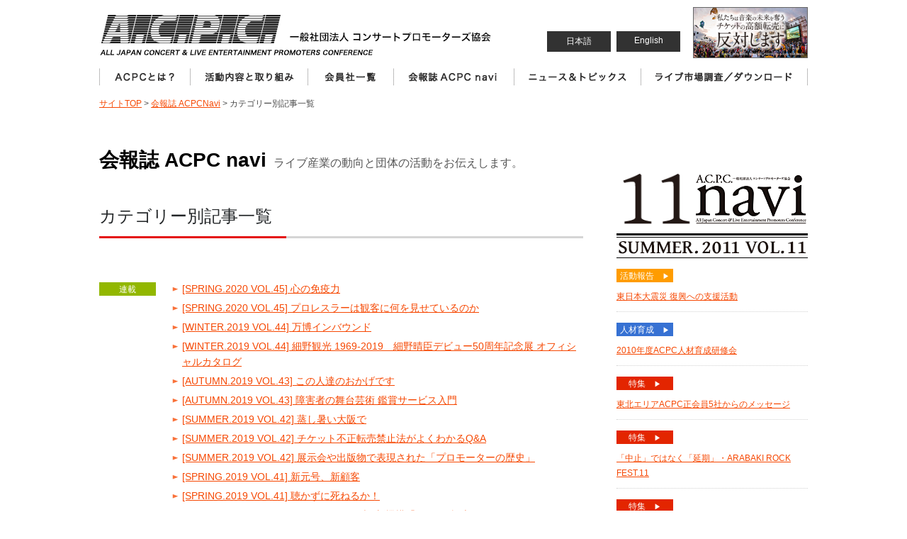

--- FILE ---
content_type: text/html
request_url: http://www.acpc.or.jp/magazine/category_list.php?category_id=4&navi_id=11
body_size: 46320
content:
<!DOCTYPE html>
<html lang="ja">

<head>
<meta charset="UTF-8" />
<meta name="viewport" content="width=device-width, initial-scale=1">
<meta name="viewport" content="target-densitydpi=device-dpi, width=320, maximum-scale=1.0, user-scalable=yes">
<meta name="keywords" content="コンサート,音楽業界,ライブ,コンサートプロモーター,レポート,会報誌,ACPC navi" />
<meta name="description" content="ACPC 一般社団法人コンサートプロモーターズ協会の「会報誌 ACPC navi カテゴリー別記事一覧 」" />

<title>カテゴリー別記事一覧 ｜会報誌 ACPC navi｜ACPC 一般社団法人コンサートプロモーターズ協会</title>

<link rel="stylesheet" type="text/css" href="http://www.acpc.or.jp/css/styles-site.css" />
<script type="text/javascript" src="http://www.acpc.or.jp/js/jquery-1.11.1.min.js"></script>
</head>

<body id="issue-id215">
<!-- Global site tag (gtag.js) - Google Analytics -->
<script async src="https://www.googletagmanager.com/gtag/js?id=UA-113015625-1"></script>
<script>
  window.dataLayer = window.dataLayer || [];
  function gtag(){dataLayer.push(arguments);}
  gtag('js', new Date());

  gtag('config', 'UA-113015625-1');
</script>
<div id="areaPagelayout">
	
		<div id="container_sub_area">
		
		<div id="sub_menu_area">
		
			<ul id="sub_gnavi">
			</ul>
		
		</div>
		
		<div id="sub_menu_bg_area"></div>
	</div>
	<header id="gnavi_header">
		<nav id="gnavi">
			<ul id="gnavi-ul">
				<li class="navi-btn01"><a href="http://www.acpc.or.jp">一般社団法人コンサートプロモーター協会（ALL JAPAN CONCERT & LIVE ENTERTAINMENT PROMOTERS CONFERENCE／ACPC）</a></li>
				<li class="navi-btn02 sub-gnavi-item"><a href="http://www.acpc.or.jp/about/">ACPCとは？</a></li>
				<li class="navi-btn03 sub-gnavi-item"><a href="http://www.acpc.or.jp/activity/">活動内容と取り組み</a></li>
				<li class="navi-btn04 sub-gnavi-item"><a href="http://www.acpc.or.jp/members/">会員社一覧</a></li>
				<li class="navi-btn05 sub-gnavi-item"><a href="http://www.acpc.or.jp/magazine/">会員誌 ACPC Navi</a></li>
				<li class="navi-btn06 sub-gnavi-item"><a href="http://www.acpc.or.jp/news/">ニュース＆トピックス</a></li>
				<li class="navi-btn07 sub-gnavi-item"><a href="http://www.acpc.or.jp/marketing/">ライブ市場調査／ダウンロード</a></li>
				<li class="sp sub-gnavi-item"><a href="http://www.acpc.or.jp/en/">English (PC site)</a></li>
			</ul>
			
			<ul class="btn_lang pc">
				<li><a href="http://www.acpc.or.jp">日本語</a></li><!--
				--><li><a href="http://www.acpc.or.jp/en/">English</a></li>
			</ul>
			
		</nav>
		<p id="header_bnr" class="pc"><a href="http://www.tenbai-no.jp" target="_blank" id="tbanner"><img src="/images/top/tenbai_banner.png"></a></p>
		<p id="header_menu_btn" class="sp"><a href="javascript:" onclick="changeSubMenu()"><img src="http://www.acpc.or.jp/images/sp/header_menu_btn.gif" /></a></p>
		
		<div id="header_under" class="sp"><p>一般社団法人コンサートプロモーター協会</p></div>
		
	</header>
	
	<div class="sp" id="sp_pitem"></div>	
	<div class="container-pankuzu"><p><a href="http://www.acpc.or.jp" rel="index up up up">サイトTOP</a>  >  <a href="http://www.acpc.or.jp/magazine/">会報誌 ACPCNavi</a>  > カテゴリー別記事一覧</p></div>
	
	
	<div id="dirSociety" class="container-body">
		
		<main role="main"> 
		
		<p id="dirTitle"><strong>会報誌 ACPC navi</strong>ライブ産業の動向と団体の活動をお伝えします。</p>
		
		<div class="container-left">
			
			<div class="page-header"><h1><strong>カテゴリー別記事一覧</strong></h1></div>
			
			<section>
			<div class="topic-article" id="category">
								
								
								
				
				<div class="list-category" id="cate-serial" >
					<div class="category-pic serial-con">連載</div>
					<div class="con-right">
						<ul class="list-cate">
												
														
							
							<li><a href="http://www.acpc.or.jp/magazine/navi_issue.php?topic_id=370">[SPRING.2020 VOL.45] 心の免疫力</a></li>
												
														
							
							<li><a href="http://www.acpc.or.jp/magazine/navi_issue.php?topic_id=369">[SPRING.2020 VOL.45] プロレスラーは観客に何を見せているのか</a></li>
												
														
							
							<li><a href="http://www.acpc.or.jp/magazine/navi_issue.php?topic_id=361">[WINTER.2019 VOL.44] 万博インバウンド</a></li>
												
														
							
							<li><a href="http://www.acpc.or.jp/magazine/navi_issue.php?topic_id=360">[WINTER.2019 VOL.44] 細野観光 1969-2019　細野晴臣デビュー50周年記念展 オフィシャルカタログ</a></li>
												
														
							
							<li><a href="http://www.acpc.or.jp/magazine/navi_issue.php?topic_id=352">[AUTUMN.2019 VOL.43] この人達のおかげです</a></li>
												
														
							
							<li><a href="http://www.acpc.or.jp/magazine/navi_issue.php?topic_id=351">[AUTUMN.2019 VOL.43] 障害者の舞台芸術 鑑賞サービス入門</a></li>
												
														
							
							<li><a href="http://www.acpc.or.jp/magazine/navi_issue.php?topic_id=342">[SUMMER.2019 VOL.42] 蒸し暑い大阪で</a></li>
												
														
							
							<li><a href="http://www.acpc.or.jp/magazine/navi_issue.php?topic_id=341">[SUMMER.2019 VOL.42] チケット不正転売禁止法がよくわかるQ&A</a></li>
												
														
							
							<li><a href="http://www.acpc.or.jp/magazine/navi_issue.php?topic_id=340">[SUMMER.2019 VOL.42] 展示会や出版物で表現された「プロモーターの歴史」</a></li>
												
														
							
							<li><a href="http://www.acpc.or.jp/magazine/navi_issue.php?topic_id=335">[SPRING.2019 VOL.41] 新元号、新顧客</a></li>
												
														
							
							<li><a href="http://www.acpc.or.jp/magazine/navi_issue.php?topic_id=334">[SPRING.2019 VOL.41] 聴かずに死ねるか！</a></li>
												
														
							
							<li><a href="http://www.acpc.or.jp/magazine/navi_issue.php?topic_id=333">[SPRING.2019 VOL.41] スポーツ×ライブの新機構「ECSA」設立</a></li>
												
														
							
							<li><a href="http://www.acpc.or.jp/magazine/navi_issue.php?topic_id=326">[WINTER.2019 VOL.40] Forever Young</a></li>
												
														
							
							<li><a href="http://www.acpc.or.jp/magazine/navi_issue.php?topic_id=325">[WINTER.2019 VOL.40] 40th Anniversary Magazine HOT STUFF HISTORY</a></li>
												
														
							
							<li><a href="http://www.acpc.or.jp/magazine/navi_issue.php?topic_id=324">[WINTER.2019 VOL.40] チケットの高額転売問題を文化芸術推進フォーラムでアピール</a></li>
												
														
							
							<li><a href="http://www.acpc.or.jp/magazine/navi_issue.php?topic_id=312">[SUMMER.2018 VOL.38] ほぼ震源地の自宅にて</a></li>
												
														
							
							<li><a href="http://www.acpc.or.jp/magazine/navi_issue.php?topic_id=311">[SUMMER.2018 VOL.38] 100人が語るフジロック伝説</a></li>
												
														
							
							<li><a href="http://www.acpc.or.jp/magazine/navi_issue.php?topic_id=310">[SUMMER.2018 VOL.38] Coachella Valley Music and Arts Festival 2018視察報告</a></li>
												
														
							
							<li><a href="http://www.acpc.or.jp/magazine/navi_issue.php?topic_id=302">[SPRING.2018 VOL.37] 前向きなニュース</a></li>
												
														
							
							<li><a href="http://www.acpc.or.jp/magazine/navi_issue.php?topic_id=301">[SPRING.2018 VOL.37] ファンダム･レボリューション　SNS時代の新たな熱狂</a></li>
												
														
							
							<li><a href="http://www.acpc.or.jp/magazine/navi_issue.php?topic_id=300">[SPRING.2018 VOL.37] 第5回 ライブ・エンターテイメントEXPO」基調講演採録</a></li>
												
														
							
							<li><a href="http://www.acpc.or.jp/magazine/navi_issue.php?topic_id=293">[WINTER.2018 VOL.36] 流転の2018年？</a></li>
												
														
							
							<li><a href="http://www.acpc.or.jp/magazine/navi_issue.php?topic_id=292">[WINTER.2018 VOL.36] 今号の本：響く言葉</a></li>
												
														
							
							<li><a href="http://www.acpc.or.jp/magazine/navi_issue.php?topic_id=291">[WINTER.2018 VOL.36] ライブ・エンタテインメント議員連盟総会で法案の骨子を承認</a></li>
												
														
							
							<li><a href="http://www.acpc.or.jp/magazine/navi_issue.php?topic_id=290">[WINTER.2018 VOL.36] 「ORICON LIVE STUDY with ACPC」開始</a></li>
												
														
							
							<li><a href="http://www.acpc.or.jp/magazine/navi_issue.php?topic_id=285">[AUTUMN.2017 VOL.35] TALKING BLUES</a></li>
												
														
							
							<li><a href="http://www.acpc.or.jp/magazine/navi_issue.php?topic_id=284">[AUTUMN.2017 VOL.35] 私説 大阪テレビコメディ史　花登筺と芦屋雁之助</a></li>
												
														
							
							<li><a href="http://www.acpc.or.jp/magazine/navi_issue.php?topic_id=283">[AUTUMN.2017 VOL.35] チケット定価再販サイトでネットダフ屋対策が進むアメリカ</a></li>
												
														
							
							<li><a href="http://www.acpc.or.jp/magazine/navi_issue.php?topic_id=281">[AUTUMN.2017 VOL.35] この地域 この問題 ISSUES IN THE AREA.</a></li>
												
														
							
							<li><a href="http://www.acpc.or.jp/magazine/navi_issue.php?topic_id=276">[SUMMER.2017 VOL.34] TALKING BLUES</a></li>
												
														
							
							<li><a href="http://www.acpc.or.jp/magazine/navi_issue.php?topic_id=275">[SUMMER.2017 VOL.34] MUST BOOK</a></li>
												
														
							
							<li><a href="http://www.acpc.or.jp/magazine/navi_issue.php?topic_id=274">[SUMMER.2017 VOL.34] navi STUDY</a></li>
												
														
							
							<li><a href="http://www.acpc.or.jp/magazine/navi_issue.php?topic_id=272">[SUMMER.2017 VOL.34] 公式チケットトレードリセールサービス 「チケトレ」が6月1日に正式オープン</a></li>
												
														
							
							<li><a href="http://www.acpc.or.jp/magazine/navi_issue.php?topic_id=266">[SPRING.2017 VOL.33] TALKING BLUES</a></li>
												
														
							
							<li><a href="http://www.acpc.or.jp/magazine/navi_issue.php?topic_id=265">[SPRING.2017 VOL.33] MUST BOOK</a></li>
												
														
							
							<li><a href="http://www.acpc.or.jp/magazine/navi_issue.php?topic_id=264">[SPRING.2017 VOL.33] navi STUDY</a></li>
												
														
							
							<li><a href="http://www.acpc.or.jp/magazine/navi_issue.php?topic_id=262">[SPRING.2017 VOL.33] スタートした「障害者差別解消法」　同法が狙う「差別の解消」とは？</a></li>
												
														
							
							<li><a href="http://www.acpc.or.jp/magazine/navi_issue.php?topic_id=261">[SPRING.2017 VOL.33] チケット高額転売問題　対策が進むイギリスの現状</a></li>
												
														
							
							<li><a href="http://www.acpc.or.jp/magazine/navi_issue.php?topic_id=256">[WINTER.2017 VOL.32] TALKING BLUES</a></li>
												
														
							
							<li><a href="http://www.acpc.or.jp/magazine/navi_issue.php?topic_id=255">[WINTER.2017 VOL.32] MUST BOOK</a></li>
												
														
							
							<li><a href="http://www.acpc.or.jp/magazine/navi_issue.php?topic_id=254">[WINTER.2017 VOL.32] navi STUDY</a></li>
												
														
							
							<li><a href="http://www.acpc.or.jp/magazine/navi_issue.php?topic_id=246">[AUTUMN.2016 VOL.31] 世界が動き、私たちも動く</a></li>
												
														
							
							<li><a href="http://www.acpc.or.jp/magazine/navi_issue.php?topic_id=245">[AUTUMN.2016 VOL.31] 60年代ポップ少年</a></li>
												
														
							
							<li><a href="http://www.acpc.or.jp/magazine/navi_issue.php?topic_id=244">[AUTUMN.2016 VOL.31] 20周年を迎えたフジロックの進化、各地の新傾向フェス</a></li>
												
														
							
							<li><a href="http://www.acpc.or.jp/magazine/navi_issue.php?topic_id=238">[SUMMER.2016 VOL.30] 同い年の天才</a></li>
												
														
							
							<li><a href="http://www.acpc.or.jp/magazine/navi_issue.php?topic_id=237">[SUMMER.2016 VOL.30] コンサートという文化装置 交響曲とオペラのヨーロッパ近代</a></li>
												
														
							
							<li><a href="http://www.acpc.or.jp/magazine/navi_issue.php?topic_id=236">[SUMMER.2016 VOL.30] 「何でもあり」のニコニコ超会議に10～20代が集まる理由</a></li>
												
														
							
							<li><a href="http://www.acpc.or.jp/magazine/navi_issue.php?topic_id=229">[SPRING.2016 VOL.29] TALKING BLUES</a></li>
												
														
							
							<li><a href="http://www.acpc.or.jp/magazine/navi_issue.php?topic_id=228">[SPRING.2016 VOL.29] MUST BOOK</a></li>
												
														
							
							<li><a href="http://www.acpc.or.jp/magazine/navi_issue.php?topic_id=227">[SPRING.2016 VOL.29] navi STUDY</a></li>
												
														
							
							<li><a href="http://www.acpc.or.jp/magazine/navi_issue.php?topic_id=225">[SPRING.2016 VOL.29] HOMETOWN ENT. NIGHT ＆ DAY （株）GAKUONユニティ・フェイス</a></li>
												
														
							
							<li><a href="http://www.acpc.or.jp/magazine/navi_issue.php?topic_id=221">[WINTER.2016 VOL.28] navi ARENA</a></li>
												
														
							
							<li><a href="http://www.acpc.or.jp/magazine/navi_issue.php?topic_id=220">[WINTER.2016 VOL.28] TALKING BLUES</a></li>
												
														
							
							<li><a href="http://www.acpc.or.jp/magazine/navi_issue.php?topic_id=219">[WINTER.2016 VOL.28] MUST BOOK</a></li>
												
														
							
							<li><a href="http://www.acpc.or.jp/magazine/navi_issue.php?topic_id=218">[WINTER.2016 VOL.28] navi STUDY</a></li>
												
														
							
							<li><a href="http://www.acpc.or.jp/magazine/navi_issue.php?topic_id=216">[WINTER.2016 VOL.28] HOMETOWN ENT. NIGHT ＆ DAY （株）テレビ朝日</a></li>
												
														
							
							<li><a href="http://www.acpc.or.jp/magazine/navi_issue.php?topic_id=212">[AUTUMN.2015 VOL.27] navi ARENA</a></li>
												
														
							
							<li><a href="http://www.acpc.or.jp/magazine/navi_issue.php?topic_id=211">[AUTUMN.2015 VOL.27] TALKING BLUES</a></li>
												
														
							
							<li><a href="http://www.acpc.or.jp/magazine/navi_issue.php?topic_id=210">[AUTUMN.2015 VOL.27] MUST BOOK</a></li>
												
														
							
							<li><a href="http://www.acpc.or.jp/magazine/navi_issue.php?topic_id=209">[AUTUMN.2015 VOL.27] navi STUDY</a></li>
												
														
							
							<li><a href="http://www.acpc.or.jp/magazine/navi_issue.php?topic_id=207">[AUTUMN.2015 VOL.27] HOMETOWN ENT. NIGHT ＆ DAY （有）エフ・オー・ビー企画</a></li>
												
														
							
							<li><a href="http://www.acpc.or.jp/magazine/navi_issue.php?topic_id=201">[SUMMER.2015 VOL.26] navi ARENA</a></li>
												
														
							
							<li><a href="http://www.acpc.or.jp/magazine/navi_issue.php?topic_id=200">[SUMMER.2015 VOL.26] TALKING BLUES</a></li>
												
														
							
							<li><a href="http://www.acpc.or.jp/magazine/navi_issue.php?topic_id=199">[SUMMER.2015 VOL.26] MUST BOOK</a></li>
												
														
							
							<li><a href="http://www.acpc.or.jp/magazine/navi_issue.php?topic_id=198">[SUMMER.2015 VOL.26] navi STUDY</a></li>
												
														
							
							<li><a href="http://www.acpc.or.jp/magazine/navi_issue.php?topic_id=196">[SUMMER.2015 VOL.26] HOMETOWN ENT. NIGHT ＆ DAY （株）デューク 高松オフィス</a></li>
												
														
							
							<li><a href="http://www.acpc.or.jp/magazine/navi_issue.php?topic_id=192">[SPRING.2015 VOL.25] navi ARENA</a></li>
												
														
							
							<li><a href="http://www.acpc.or.jp/magazine/navi_issue.php?topic_id=191">[SPRING.2015 VOL.25] TALKING BLUES</a></li>
												
														
							
							<li><a href="http://www.acpc.or.jp/magazine/navi_issue.php?topic_id=190">[SPRING.2015 VOL.25] MUST BOOK</a></li>
												
														
							
							<li><a href="http://www.acpc.or.jp/magazine/navi_issue.php?topic_id=189">[SPRING.2015 VOL.25] navi STUDY</a></li>
												
														
							
							<li><a href="http://www.acpc.or.jp/magazine/navi_issue.php?topic_id=187">[SPRING.2015 VOL.25] HOMETOWN ENT. NIGHT ＆ DAY （株）ジー・アイ・ピー</a></li>
												
														
							
							<li><a href="http://www.acpc.or.jp/magazine/navi_issue.php?topic_id=182">[WINTER.2015 VOL.24] navi ARENA</a></li>
												
														
							
							<li><a href="http://www.acpc.or.jp/magazine/navi_issue.php?topic_id=181">[WINTER.2015 VOL.24] TALKING BLUES</a></li>
												
														
							
							<li><a href="http://www.acpc.or.jp/magazine/navi_issue.php?topic_id=180">[WINTER.2015 VOL.24] MUST BOOK</a></li>
												
														
							
							<li><a href="http://www.acpc.or.jp/magazine/navi_issue.php?topic_id=179">[WINTER.2015 VOL.24] navi STUDY</a></li>
												
														
							
							<li><a href="http://www.acpc.or.jp/magazine/navi_issue.php?topic_id=177">[WINTER.2015 VOL.24] HOMETOWN ENT. NIGHT ＆ DAY （株）ジー・アイ・ピー</a></li>
												
														
							
							<li><a href="http://www.acpc.or.jp/magazine/navi_issue.php?topic_id=171">[AUTUMN.2014 VOL.23] navi ARENA</a></li>
												
														
							
							<li><a href="http://www.acpc.or.jp/magazine/navi_issue.php?topic_id=170">[AUTUMN.2014 VOL.23] TALKING BLUES</a></li>
												
														
							
							<li><a href="http://www.acpc.or.jp/magazine/navi_issue.php?topic_id=169">[AUTUMN.2014 VOL.23] MUST BOOK</a></li>
												
														
							
							<li><a href="http://www.acpc.or.jp/magazine/navi_issue.php?topic_id=168">[AUTUMN.2014 VOL.23] navi STUDY</a></li>
												
														
							
							<li><a href="http://www.acpc.or.jp/magazine/navi_issue.php?topic_id=166">[AUTUMN.2014 VOL.23] HOMETOWN ENT. NIGHT ＆ DAY （株）ウエス</a></li>
												
														
							
							<li><a href="http://www.acpc.or.jp/magazine/navi_issue.php?topic_id=161">[SPRING.2014 VOL.22] navi ARENA</a></li>
												
														
							
							<li><a href="http://www.acpc.or.jp/magazine/navi_issue.php?topic_id=159">[SPRING.2014 VOL.22] TALKING BLUES</a></li>
												
														
							
							<li><a href="http://www.acpc.or.jp/magazine/navi_issue.php?topic_id=158">[SPRING.2014 VOL.22] MUST BOOK</a></li>
												
														
							
							<li><a href="http://www.acpc.or.jp/magazine/navi_issue.php?topic_id=157">[SPRING.2014 VOL.22] navi STUDY</a></li>
												
														
							
							<li><a href="http://www.acpc.or.jp/magazine/navi_issue.php?topic_id=155">[SPRING.2014 VOL.22] HOMETOWN ENT. NIGHT ＆ DAY （株）サンデーフォークプロモーション</a></li>
												
														
							
							<li><a href="http://www.acpc.or.jp/magazine/navi_issue.php?topic_id=150">[WINTER.2014 VOL.21] navi ARENA</a></li>
												
														
							
							<li><a href="http://www.acpc.or.jp/magazine/navi_issue.php?topic_id=148">[WINTER.2014 VOL.21] TALKING BLUES</a></li>
												
														
							
							<li><a href="http://www.acpc.or.jp/magazine/navi_issue.php?topic_id=147">[WINTER.2014 VOL.21] MUST BOOK</a></li>
												
														
							
							<li><a href="http://www.acpc.or.jp/magazine/navi_issue.php?topic_id=146">[WINTER.2014 VOL.21] navi STUDY</a></li>
												
														
							
							<li><a href="http://www.acpc.or.jp/magazine/navi_issue.php?topic_id=143">[WINTER.2014 VOL.21] HOMETOWN ENT. NIGHT ＆ DAY （株）ビッグイヤーアンツ</a></li>
												
														
							
							<li><a href="http://www.acpc.or.jp/magazine/navi_issue.php?topic_id=139">[AUTUMN.2013 VOL.20] navi ARENA</a></li>
												
														
							
							<li><a href="http://www.acpc.or.jp/magazine/navi_issue.php?topic_id=138">[AUTUMN.2013 VOL.20] TALKING BLUES</a></li>
												
														
							
							<li><a href="http://www.acpc.or.jp/magazine/navi_issue.php?topic_id=137">[AUTUMN.2013 VOL.20] MUST BOOK</a></li>
												
														
							
							<li><a href="http://www.acpc.or.jp/magazine/navi_issue.php?topic_id=136">[AUTUMN.2013 VOL.20] navi STUDY</a></li>
												
														
							
							<li><a href="http://www.acpc.or.jp/magazine/navi_issue.php?topic_id=134">[AUTUMN.2013 VOL.20] HOMETOWN ENT. NIGHT ＆ DAY （株）アイエス</a></li>
												
														
							
							<li><a href="http://www.acpc.or.jp/magazine/navi_issue.php?topic_id=129">[SUMMER.2013 VOL.19] navi ARENA</a></li>
												
														
							
							<li><a href="http://www.acpc.or.jp/magazine/navi_issue.php?topic_id=128">[SUMMER.2013 VOL.19] TALKING BLUES</a></li>
												
														
							
							<li><a href="http://www.acpc.or.jp/magazine/navi_issue.php?topic_id=127">[SUMMER.2013 VOL.19] MUST BOOK</a></li>
												
														
							
							<li><a href="http://www.acpc.or.jp/magazine/navi_issue.php?topic_id=126">[SUMMER.2013 VOL.19] navi STUDY</a></li>
												
														
							
							<li><a href="http://www.acpc.or.jp/magazine/navi_issue.php?topic_id=124">[SUMMER.2013 VOL.19] HOMETOWN ENT. NIGHT ＆ DAY （株）サウンドクリエーター</a></li>
												
														
							
							<li><a href="http://www.acpc.or.jp/magazine/navi_issue.php?topic_id=121">[SPRING.2013 VOL.18] navi ARENA</a></li>
												
														
							
							<li><a href="http://www.acpc.or.jp/magazine/navi_issue.php?topic_id=120">[SPRING.2013 VOL.18] TALKING BLUES</a></li>
												
														
							
							<li><a href="http://www.acpc.or.jp/magazine/navi_issue.php?topic_id=119">[SPRING.2013 VOL.18] MUST BOOK</a></li>
												
														
							
							<li><a href="http://www.acpc.or.jp/magazine/navi_issue.php?topic_id=118">[SPRING.2013 VOL.18] navi STUDY</a></li>
												
														
							
							<li><a href="http://www.acpc.or.jp/magazine/navi_issue.php?topic_id=116">[SPRING.2013 VOL.18] HOMETOWN ENT. NIGHT ＆ DAY （株）キャンディープロモーション</a></li>
												
														
							
							<li><a href="http://www.acpc.or.jp/magazine/navi_issue.php?topic_id=111">[SPRING.2013 VOL.17] navi ARENA</a></li>
												
														
							
							<li><a href="http://www.acpc.or.jp/magazine/navi_issue.php?topic_id=110">[SPRING.2013 VOL.17] TALKING BLUES</a></li>
												
														
							
							<li><a href="http://www.acpc.or.jp/magazine/navi_issue.php?topic_id=109">[SPRING.2013 VOL.17] navi STUDY</a></li>
												
														
							
							<li><a href="http://www.acpc.or.jp/magazine/navi_issue.php?topic_id=107">[SPRING.2013 VOL.17] HOMETOWN ENT. NIGHT ＆ DAY （株）キョードー北陸</a></li>
												
														
							
							<li><a href="http://www.acpc.or.jp/magazine/navi_issue.php?topic_id=103">[WINTER.2013 VOL.16] navi ARENA</a></li>
												
														
							
							<li><a href="http://www.acpc.or.jp/magazine/navi_issue.php?topic_id=102">[WINTER.2013 VOL.16] TALKING BLUES</a></li>
												
														
							
							<li><a href="http://www.acpc.or.jp/magazine/navi_issue.php?topic_id=101">[WINTER.2013 VOL.16] MUST BOOK</a></li>
												
														
							
							<li><a href="http://www.acpc.or.jp/magazine/navi_issue.php?topic_id=100">[WINTER.2013 VOL.16] navi STUDY</a></li>
												
														
							
							<li><a href="http://www.acpc.or.jp/magazine/navi_issue.php?topic_id=97">[WINTER.2013 VOL.16] HOMETOWN ENT. NIGHT ＆ DAY （株）ウドー音楽事務所</a></li>
												
														
							
							<li><a href="http://www.acpc.or.jp/magazine/navi_issue.php?topic_id=87">[SPRING.2012 VOL.14] navi ARENA</a></li>
												
														
							
							<li><a href="http://www.acpc.or.jp/magazine/navi_issue.php?topic_id=80">[WINTER.2012 VOL.13] navi ARENA</a></li>
												
														
							
							<li><a href="http://www.acpc.or.jp/magazine/navi_issue.php?topic_id=73">[AUTUMN.2011 VOL.12] navi ARENA</a></li>
												
														
							
							<li><a href="http://www.acpc.or.jp/magazine/navi_issue.php?topic_id=64">[SUMMER.2011 VOL.11] navi ARENA</a></li>
												
														
							
							<li><a href="http://www.acpc.or.jp/magazine/navi_issue.php?topic_id=56">[SPRING.2011 VOL.10] navi ARENA</a></li>
												
														
							
							<li><a href="http://www.acpc.or.jp/magazine/navi_issue.php?topic_id=48">[WINTER.2010 VOL.9] navi ARENA</a></li>
												
														
							
							<li><a href="http://www.acpc.or.jp/magazine/navi_issue.php?topic_id=42">[AUTUMN.2010 VOL.8] navi ARENA</a></li>
												
														
							
							<li><a href="http://www.acpc.or.jp/magazine/navi_issue.php?topic_id=35">[SUMMER.2010 VOL.7] navi ARENA</a></li>
												
														
							
							<li><a href="http://www.acpc.or.jp/magazine/navi_issue.php?topic_id=28">[SPRING.2010 VOL.6] navi ARENA</a></li>
												
														
							
							<li><a href="http://www.acpc.or.jp/magazine/navi_issue.php?topic_id=20">[WINTER.2009 VOL.5] navi ARENA</a></li>
												
														
							
							<li><a href="http://www.acpc.or.jp/magazine/navi_issue.php?topic_id=14">[AUTUMN.2009 VOL.4] navi ARENA</a></li>
									
						</ul>
											</div>
				</div>
				
				
				
								
			</div><!--//topic-article -->
			</section>
			
			
		</div>
		
		</main>
		
		
		<div class="container-right">
		
								
						
						
			<div class="m-sub-head">
				<div class="h-logos"><span><img src="http://www.acpc.or.jp/images/magazine/vol/lnum1.png" width="54"><img src="http://www.acpc.or.jp/images/magazine/vol/lnum1.png" width="54"></span><img src="../images/magazine/logo_acpcnavi.gif" width="160" height="74" alt="ACPC navi"></div>
				<div class="h-vols"><img src="../images/magazine/vol/11/title_vol.gif" width="270" height="25" alt=""></div>
				<a href="http://www.acpc.or.jp/magazine/?navi_id=11"></a>
			</div>
			
			<dl class="contents-index">
				
								
								
				
				<div class="category-icon report"><a href="http://www.acpc.or.jp/magazine/category_list.php?category_id=1&navi_id=11">活動報告　<span>▶</span></a></div>
				<div class="report-item"><a href="http://www.acpc.or.jp/magazine/navi_issue.php?topic_id=59">東日本大震災 復興への支援活動</a><br /></div>
				<div class="hasen"></div>
				
								
								
				
				<div class="category-icon educate"><a href="http://www.acpc.or.jp/magazine/category_list.php?category_id=2&navi_id=11">人材育成　<span>▶</span></a></div>
				<div class="report-item"><a href="http://www.acpc.or.jp/magazine/navi_issue.php?topic_id=60">2010年度ACPC人材育成研修会</a><br /></div>
				<div class="hasen"></div>
				
								
								
				
				<div class="category-icon special"><a href="http://www.acpc.or.jp/magazine/category_list.php?category_id=5&navi_id=11">特集　<span>▶</span></a></div>
				<div class="report-item"><a href="http://www.acpc.or.jp/magazine/navi_issue.php?topic_id=61">東北エリアACPC正会員5社からのメッセージ</a><br /></div>
				<div class="hasen"></div>
				
								
								
				
				<div class="category-icon special"><a href="http://www.acpc.or.jp/magazine/category_list.php?category_id=5&navi_id=11">特集　<span>▶</span></a></div>
				<div class="report-item"><a href="http://www.acpc.or.jp/magazine/navi_issue.php?topic_id=62">「中止」ではなく「延期」・ARABAKI ROCK FEST.11</a><br /></div>
				<div class="hasen"></div>
				
								
								
				
				<div class="category-icon special"><a href="http://www.acpc.or.jp/magazine/category_list.php?category_id=5&navi_id=11">特集　<span>▶</span></a></div>
				<div class="report-item"><a href="http://www.acpc.or.jp/magazine/navi_issue.php?topic_id=63">東北関東大震災 支援チャリティーコンサート</a><br /></div>
				<div class="hasen"></div>
				
								
								
				
				<div class="category-icon news"><a href="http://www.acpc.or.jp/magazine/category_list.php?category_id=3&navi_id=11">ニュース　<span>▶</span></a></div>
				<div class="report-item"><a href="http://www.acpc.or.jp/magazine/navi_issue.php?topic_id=65">協会名変更について</a><br /></div>
				<div class="hasen"></div>
				
								
								
				
				<div class="category-icon news"><a href="http://www.acpc.or.jp/magazine/category_list.php?category_id=3&navi_id=11">ニュース　<span>▶</span></a></div>
				<div class="report-item"><a href="http://www.acpc.or.jp/magazine/navi_issue.php?topic_id=66">公演での節電　連携体制を模索</a><br /></div>
				<div class="hasen"></div>
				
								
								
				
				<div class="category-icon news"><a href="http://www.acpc.or.jp/magazine/category_list.php?category_id=3&navi_id=11">ニュース　<span>▶</span></a></div>
				<div class="report-item"><a href="http://www.acpc.or.jp/magazine/navi_issue.php?topic_id=67">広がる義援の輪　東海地区でもチャリティーイベント</a><br /></div>
				<div class="hasen"></div>
				
								
			</dl>
			
						
			<dl class="local-navigation">
				<dt><a href="http://www.acpc.or.jp/magazine/">会員誌 ACPCNavi</a></dt>
				<dd><a href="http://www.acpc.or.jp/magazine/">最新号</a>
					<ul>
												<li><a href="http://www.acpc.or.jp/magazine/?navi_id=56">SUMMER 2025 VOL. 56</a></li>
												<li><a href="http://www.acpc.or.jp/magazine/?navi_id=55">SPRING 2025 VOL. 55</a></li>
												<li><a href="http://www.acpc.or.jp/magazine/?navi_id=54">WINTER 2025 VOL. 54</a></li>
												<li><a href="http://www.acpc.or.jp/magazine/?navi_id=53">AUTUMN 2024 VOL. 53</a></li>
												<li><a href="http://www.acpc.or.jp/magazine/?navi_id=52">SUMMER 2024 VOL. 52</a></li>
											</ul>
				</dd>
				<dd><a href="http://www.acpc.or.jp/magazine/backnumber_list.php?navi_id=11">年度別バックナンバー</a>
					<ul>
												<li><a href="http://www.acpc.or.jp/magazine/backnumber_list.php?year=2025&navi_id=11">2025年記事一覧</a></li>
												<li><a href="http://www.acpc.or.jp/magazine/backnumber_list.php?year=2024&navi_id=11">2024年記事一覧</a></li>
												<li><a href="http://www.acpc.or.jp/magazine/backnumber_list.php?year=2023&navi_id=11">2023年記事一覧</a></li>
												<li><a href="http://www.acpc.or.jp/magazine/backnumber_list.php?year=2022&navi_id=11">2022年記事一覧</a></li>
												<li><a href="http://www.acpc.or.jp/magazine/backnumber_list.php?year=2020&navi_id=11">2020年記事一覧</a></li>
												<li><a href="http://www.acpc.or.jp/magazine/backnumber_list.php?year=2019&navi_id=11">2019年記事一覧</a></li>
												<li><a href="http://www.acpc.or.jp/magazine/backnumber_list.php?year=2018&navi_id=11">2018年記事一覧</a></li>
												<li><a href="http://www.acpc.or.jp/magazine/backnumber_list.php?year=2017&navi_id=11">2017年記事一覧</a></li>
												<li><a href="http://www.acpc.or.jp/magazine/backnumber_list.php?year=2016&navi_id=11">2016年記事一覧</a></li>
												<li><a href="http://www.acpc.or.jp/magazine/backnumber_list.php?year=2015&navi_id=11">2015年記事一覧</a></li>
												<li><a href="http://www.acpc.or.jp/magazine/backnumber_list.php?year=2014&navi_id=11">2014年記事一覧</a></li>
												<li><a href="http://www.acpc.or.jp/magazine/backnumber_list.php?year=2013&navi_id=11">2013年記事一覧</a></li>
												<li><a href="http://www.acpc.or.jp/magazine/backnumber_list.php?year=2012&navi_id=11">2012年記事一覧</a></li>
												<li><a href="http://www.acpc.or.jp/magazine/backnumber_list.php?year=2011&navi_id=11">2011年記事一覧</a></li>
												<li><a href="http://www.acpc.or.jp/magazine/backnumber_list.php?year=2010&navi_id=11">2010年記事一覧</a></li>
												<li><a href="http://www.acpc.or.jp/magazine/backnumber_list.php?year=2009&navi_id=11">2009年記事一覧</a></li>
												<li><a href="http://www.acpc.or.jp/magazine/backnumber_list.php?year=2008&navi_id=11">2008年記事一覧</a></li>
											</ul>
				</dd>
				<dd class="listend"><a href="http://www.acpc.or.jp/magazine/category_list.php?navi_id=11">記事カテゴリ</a>
					<ul>
												<li><a href="http://www.acpc.or.jp/magazine/category_list.php?category_id=1&navi_id=11">活動報告</a></li>
												<li><a href="http://www.acpc.or.jp/magazine/category_list.php?category_id=2&navi_id=11">人材育成</a></li>
												<li><a href="http://www.acpc.or.jp/magazine/category_list.php?category_id=3&navi_id=11">ニュース</a></li>
												<li><a href="http://www.acpc.or.jp/magazine/category_list.php?category_id=4&navi_id=11">連載</a></li>
												<li><a href="http://www.acpc.or.jp/magazine/category_list.php?category_id=7&navi_id=11">VOICE</a></li>
												<li><a href="http://www.acpc.or.jp/magazine/category_list.php?category_id=8&navi_id=11">OPINION</a></li>
												<li><a href="http://www.acpc.or.jp/magazine/category_list.php?category_id=5&navi_id=11">特集</a></li>
												
					</ul>
				</dd>
			</dl>
			
			<ul class="container-banner">
				<li><a href="http://www.acpc.or.jp/magazine/zoning.php"><img src="http://www.acpc.or.jp/images/banner/bnr_zoning.jpg" width="270" height="104" alt="ZONING"></a></li>
			</ul>
			
						
			<ul class="container-banner">
				<li><a href="http://www.acpc.or.jp/acpcmember/" target="_blank"><img src="http://www.acpc.or.jp/images/common/btn_members.gif" width="270" height="73" alt="MEMBERS AREA"></a></li>
				<li><a href="http://www.acpc.or.jp/warning_fakewebsites/" target="_blank"><img src="http://www.acpc.or.jp/images/banner/bnr_fakewebsites-2.jpg" width="270" alt="音楽ファンを狙う【偽サイト・偽SNSアカウント】にご注意下さい！"></a></li>
				<li><a href="http://www.acpc.or.jp/enjoyyourmusicsafety/" target="_blank"><img src="http://www.acpc.or.jp/images/banner/bnr_dangerousact.jpg" width="270" height="104" border="0" alt="危険行為の禁止"></a></li>
				<li><a href="http://www.acpc.or.jp/activity/otm/"><img src="http://www.acpc.or.jp/images/banner/bnr_otm.jpg" width="270" height="104" alt="OTM チケット購入は正規ルートで"></a></li>
			</ul>
						
			
		</div>
		
		<br clear="all" />
		
	</div>
	
		
		
	<div class="container-bodylayout" id="areaFootbanner">
		<ul>
			<li><a href="https://www.npa.go.jp/bureau/safetylife/hoan/onlinecasino/onlinecasino.html" target="_blank"><img src="http://www.acpc.or.jp/images/banner/bnr_areafoot_11.jpg" width="235" height="90" alt="オンラインカジノは違法です"></a></li>
			<li><a href="https://www.acpc.or.jp/artcaravan2024/" target="_blank"><img src="http://www.acpc.or.jp/images/banner/artcaravan2024.png" width="235" height="90" alt="地方創生・地域再興キャラバン"></a></li>
			<li><a href="http://www.ecsa-japan.com/" target="_blank"><img src="http://www.acpc.or.jp/images/banner/bnr_areafoot_03.jpg" width="235" height="90" alt="ECSA"></a></li>
			<li><a href="https://ftaj.jp/" target="_blank"><img src="http://www.acpc.or.jp/images/banner/bnr_areafoot_04.gif" width="235" height="90" alt="チケット適正流通協議会"></a></li>
			<li><a href="https://corona.go.jp/events/" target="_blank"><img src="http://www.acpc.or.jp/images/banner/bnr_areafoot_02.gif" width="235" height="90" alt="感染対策インフォメーション"></a></li>
							<li><a href="http://live-entertainment-whitepaper.jp/" target="_blank"><img src="http://www.acpc.or.jp/images/banner/bnr_areafoot_06.gif" width="235" height="90" alt="ライブ・エンタテインメント白書"></a></li>
				<li><a href="https://gakuensai-betsukado.com/" target="_blank"><img src="http://www.acpc.or.jp/images/banner/bnr_areafoot_07.gif" width="235" height="90" alt="楽演祭"></a></li>
				<li><a href="https://www.noinfringingapp.jp" target="_blank"><img src="http://www.acpc.or.jp/images/banner/bnr_areafoot_08.gif" width="235" height="90" alt="曲の無断使用からアーティストを守ろう"></a></li>
				<li><a href="http://www.npa.go.jp/bureau/safetylife/bohankyoshitsu/index.html" target="_blank"><img src="http://www.acpc.or.jp/images/banner/bnr_areafoot_09.gif" width="235" height="90" alt="STOPオレオレ詐欺"></a></li>
						
			
			
			
			
			
			
			
		</ul>
	</div>
		
	<div class="sp" id="footer_sub_menu"></div>
	<footer>
		<div class="link-pagetop bottomBtn"><a href="#areaPagelayout"><img src="http://www.acpc.or.jp/images/common/btn_pagetop.gif" width="148" height="32" alt=""></a></div>
		<div class="container-footbody">
			<dl>
				<dt class="pc"><img src="http://www.acpc.or.jp/images/common/footlogo.gif" width="262" height="55" alt=""></dt>
				<dd class="pads">
					<p><strong>一般社団法人コンサートプロモーターズ協会（ACPC）</strong></p>
					<p>コンサートプロモーターズ協会(ACPC)は、音楽を中心としたライブ・エンタテインメントを主催する、全国のプロモーターで構成される一般社団法人です。ライブ・エンタテインメント産業のさらなる発展を目標に、各種の公共事業を実施しています。</p>
				</dd>
				<dd class="foot-navigation">
					<ul>
						<li class="navi-btn01"><a href="http://www.acpc.or.jp">ホーム</a></li>
						<li class="navi-btn02"><a href="http://www.acpc.or.jp/about/">ACPCとは？</a></li>
						<li class="navi-btn03"><a href="http://www.acpc.or.jp/activity/">活動内容と取り組み</a></li>
						<li class="navi-btn04"><a href="http://www.acpc.or.jp/members/">会員社・関連団体</a></li>
						<li class="navi-btn05"><a href="http://www.acpc.or.jp/magazine/">会員誌 ACPC navi</a></li>
						<li class="navi-btn06"><a href="http://www.acpc.or.jp/marketing/">ライブ市場調査データ／ダウンロード</a></li>
						<li class="navi-btn07"><a href="http://www.acpc.or.jp/activity/concert/">ライブ・エンタテインメント約款</a></li>
						<li class="navi-btn08"><a href="http://www.acpc.or.jp/news/">ニュース＆トピックス</a></li>
						<li class="navi-btn09"><a href="https://www.acpc.or.jp/info/">お問い合わせ</a></li>
					</ul>
				</dd>
			</dl>
		</div>
		<p class="copyright">Copyright© ACPC. All rights reserved.</p>
		
		
	</footer>
	
<script type="text/javascript">

var StartTimer, StopTimer, Timer, time, timerID;

var ow = $(window).width();

try{
  	if(forcepc){
  		
	}
}catch(e){
	forcepc = false;
}

if(ow < 1000 && !forcepc){
	$("#sub_gnavi").append($(".sub-gnavi-item"));
	$("#sub_gnavi").append($(".container-right"));
	var cn = $(".container-right").clone();
	$("#footer_sub_menu").append(cn);
	
	$("#footer_sub_menu").find(".container-banner").toggle(false);
	
	$("#sp_pitem").append($("#tbanner"));
	
	if(document.getElementById("container-mainimage")){
		$("#container-mainimage").after($("#sp_pitem"));
		
	}else{
		$(".main").prepend($("#sp_pitem"));
	}
}

setTablesCss();

time = 0;
timerID = 0;

StartTimer = function() {
  timerID = setInterval(Timer, 100);
};

Timer = function() {
  try{
  	if(forcepc){
  		return;
  	}
  }catch(e){
  	forcepc = false;
  }
  
  var cw = $(window).width();
  
  if(cw < 1000 && document.getElementById("wlm")){
  	
	var wlm = $("#wlm");
	var wbg = $("#container-mainimage");
	
	var wh = $(wlm).outerHeight(true);
	var bh = $(wbg).outerHeight(true);
	
	var wpos = Math.ceil((bh-wh) / 2 * 1.3);
	
	$(wlm).css("top",wpos+"px");
	$(wlm).css("right",(wpos*0.15)+"px");
	
	//console.log($(wlm).css("margin-top"));
	
  }else{
	$(wlm).css("margin-top","");
  }
  
  if(cw < 1000 && ow > 999){ // 大画面から小画面に切り替わった
  	//setTablesCss();
	$("#sub_gnavi").append($(".sub-gnavi-item"));
	$("#sub_menu_area").append($(".container-right"));
	
	var cn = $(".container-right").clone();
	//$("#footer_sub_menu").append(cn);
	
	$("#footer_sub_menu").find(".container-banner").toggle(false);
	
	$("#sp_pitem").append($("#tbanner"));
	if(document.getElementById("container-mainimage")){
		$("#container-mainimage").after($("#sp_pitem"));
	}else{
		$(".main").prepend($("#sp_pitem"));
	}
	
  }else if(cw > 999 && ow < 1000){ // 小画面から大画面に切り替わった
  	//resetTablesCss();
  	$("#container_sub_area").css("display","none");
	$("#gnavi-ul").append($(".sub-gnavi-item"));
	$("main").after($(".container-right"));
	$("#footer_sub_menu").html("");
	$(".container-right").toggle(false);
	
	var crs = $(".container-right");
	$(crs[0]).toggle(true);
	$(crs[1]).remove();
	
	$("#header_bnr").append($("#tbanner"));
  }
  
  
  ow = cw;
  
};

StartTimer();

var ost = 0;

var flg_menu = false;

function changeSubMenu(){	
	

	var starget = $("#sub_menu_area");	
	var tw = $(starget).outerWidth(true);
	
	var bgs = $("#sub_menu_bg_area");
	var bh = $("#areaPagelayout").outerHeight(true);
	//var hh = $("header").outerHeight(true);
	
	//var bh = $(window).height();
	
	//var st = $(document).scrollTop() + hh;
	
	$(bgs).css("height",bh+"px");
	//$(starget).css("padding-top",st);
	//$(starget).css("height",bh);
	
	
	if($("#container_sub_area").css("display") == "none"){
		$("#container_sub_area").css("display","block");
		
		
		var csh = $("#container_sub_area").outerHeight(true);
		ost = $(document).scrollTop();
		
		$("#areaPagelayout").css("height",(csh)+"px");
		
		tw = $(starget).outerWidth(true);
		
		$(starget).css("margin-right","-"+tw+"px");
		$(bgs).animate({opacity:1},300);
		$(starget).animate({marginRight:0},500,onCompleteMarginShow);
		//$("#areaPagelayout").animate({marginLeft:(tw*-1)},500);
		
	}else{
		//$(".container-body").toggle(true);
		$("#areaPagelayout").css("height","auto");
		
		$(starget).animate({marginRight:(tw*-1)},500,onCompleteMargin);
		$(bgs).animate({opacity:0},300);
		//$("#areaPagelayout").animate({marginLeft:0},500,onCompleteMargin);
		
	}
	
	
}

function onCompleteMargin(){
	$('html,body').animate({ scrollTop: ost },300);
	var starget = $("#sub_menu_area");	
	$("#container_sub_area").css("display","none");
	$(starget).css("margin-right","0px");
	
	
}

function onCompleteMarginShow(){
	$('html,body').animate({ scrollTop: 0 },300);
	//$(".container-body").toggle(false);
}

function resetTablesCss(){
	if(document.getElementById("budgetPage")){
		$("th").css("display","table-cell");
		$("td").css("display","table-cell");
	}
}

function setTablesCss(){
	
	if(document.getElementById("budgetPage")){
		var theTables = $(".table-normal");
	}else if(document.getElementById("businessresultPage")){
		var theTables = $(".table-sheet");
	}
	
	
	
	if(document.getElementById("budgetPage") || document.getElementById("businessresultPage")){
		
		
		var tlen = $(theTables).length;
		
		
		
		//console.log(tlen);
		var i;
		
		for(i = 0; i< tlen ; i++){
			
			var wt = $(theTables[i]);
			
			var ctable = $(wt).clone();
		
			$(wt).after(ctable);
			$(wt).addClass("pc");
			
			$(ctable).css("max-width","99%");
			$(ctable).addClass("sp");
			
			
			var trs = $(ctable).find("tr");
			
			var rlen = $(trs).length*2;
			
			var ii;
			
			for(ii = 0; ii < rlen; ii++){
				
				var wtr = $(trs[ii]);
				var cells = $(wtr).children();
				var clen = $(cells).length;
				
				if(clen == 4){
					
					var ntr = document.createElement("tr");
					$(wtr).before(ntr);
					$(ntr).append(cells[0]);
					$(cells[0]).attr("colspan","3");
					$(cells[0]).css("text-align","center");
					
				}else if($(cells[1]).attr("colspan") == 3){
					
					var ntr = document.createElement("tr");
					$(wtr).before(ntr);
					$(ntr).append(cells[0]);
					$(cells[0]).attr("colspan","3");
					$(cells[1]).attr("colspan","3");
				}
				
			}
			
			
			
		}
		
		
	}
	
}

/*
$(window).scroll(
function(){
	var starget = $("#sub_menu_area");	
	var st = $(document).scrollTop();
	
	$(starget).animate({"paddingTop":st},10);
	
}

);
*/


jQuery.easing.quart = function (x, t, b, c, d) {
    return -c * ((t=t/d-1)*t*t*t - 1) + b;
};

$(function(){
	$('a[href*=#]').click(function() {
		if (location.pathname.replace(/^\//,'') == this.pathname.replace(/^\//,'') && location.hostname == this.hostname) {
			var $target = $(this.hash);
			$target = $target.length && $target || $('[name=' + this.hash.slice(1) +']');
			if ($target.length) {
				var targetOffset = $target.offset().top;
				$('html,body').animate({ scrollTop: targetOffset }, 1000, 'quart');
				return false;
			}
		}
	});
});


</script>	
	
	
</div>

</body>
</html>

--- FILE ---
content_type: text/css
request_url: http://www.acpc.or.jp/css/styles-site.css
body_size: 206
content:
@charset "utf-8";
@import url("styles-pc.css?2022042201") screen and (min-width:1000px) and (max-width: 10000px);

@import url("styles-sp.css?2022042201") screen and (min-width:0px) and (max-width: 999px);
